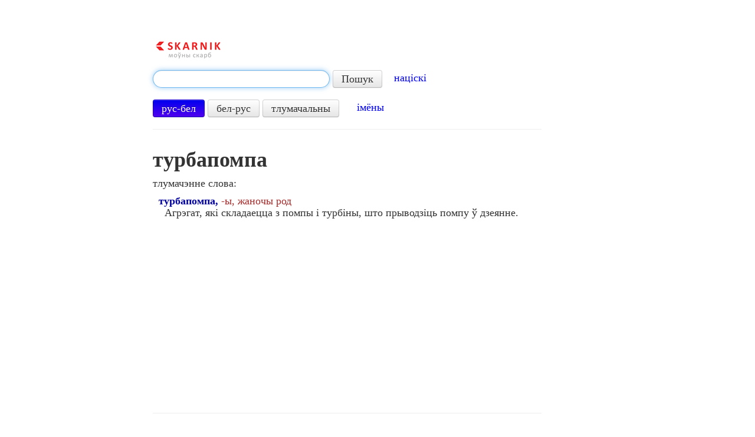

--- FILE ---
content_type: text/html; charset=utf-8
request_url: https://www.google.com/recaptcha/api2/aframe
body_size: 268
content:
<!DOCTYPE HTML><html><head><meta http-equiv="content-type" content="text/html; charset=UTF-8"></head><body><script nonce="u3ExBv31OHGAjD9RwUEgmg">/** Anti-fraud and anti-abuse applications only. See google.com/recaptcha */ try{var clients={'sodar':'https://pagead2.googlesyndication.com/pagead/sodar?'};window.addEventListener("message",function(a){try{if(a.source===window.parent){var b=JSON.parse(a.data);var c=clients[b['id']];if(c){var d=document.createElement('img');d.src=c+b['params']+'&rc='+(localStorage.getItem("rc::a")?sessionStorage.getItem("rc::b"):"");window.document.body.appendChild(d);sessionStorage.setItem("rc::e",parseInt(sessionStorage.getItem("rc::e")||0)+1);localStorage.setItem("rc::h",'1768636175933');}}}catch(b){}});window.parent.postMessage("_grecaptcha_ready", "*");}catch(b){}</script></body></html>